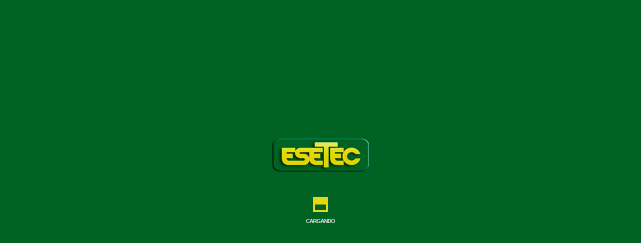

--- FILE ---
content_type: text/html; charset=utf-8
request_url: https://www.google.com/recaptcha/api2/anchor?ar=1&k=6Lf_NckaAAAAAGgc7J8V3AgumEJ-y_UVDB1zQkzX&co=aHR0cHM6Ly9lc2V0ZWNzbC5jb206NDQz&hl=en&v=PoyoqOPhxBO7pBk68S4YbpHZ&size=invisible&anchor-ms=20000&execute-ms=30000&cb=7emk3kvwibn3
body_size: 48600
content:
<!DOCTYPE HTML><html dir="ltr" lang="en"><head><meta http-equiv="Content-Type" content="text/html; charset=UTF-8">
<meta http-equiv="X-UA-Compatible" content="IE=edge">
<title>reCAPTCHA</title>
<style type="text/css">
/* cyrillic-ext */
@font-face {
  font-family: 'Roboto';
  font-style: normal;
  font-weight: 400;
  font-stretch: 100%;
  src: url(//fonts.gstatic.com/s/roboto/v48/KFO7CnqEu92Fr1ME7kSn66aGLdTylUAMa3GUBHMdazTgWw.woff2) format('woff2');
  unicode-range: U+0460-052F, U+1C80-1C8A, U+20B4, U+2DE0-2DFF, U+A640-A69F, U+FE2E-FE2F;
}
/* cyrillic */
@font-face {
  font-family: 'Roboto';
  font-style: normal;
  font-weight: 400;
  font-stretch: 100%;
  src: url(//fonts.gstatic.com/s/roboto/v48/KFO7CnqEu92Fr1ME7kSn66aGLdTylUAMa3iUBHMdazTgWw.woff2) format('woff2');
  unicode-range: U+0301, U+0400-045F, U+0490-0491, U+04B0-04B1, U+2116;
}
/* greek-ext */
@font-face {
  font-family: 'Roboto';
  font-style: normal;
  font-weight: 400;
  font-stretch: 100%;
  src: url(//fonts.gstatic.com/s/roboto/v48/KFO7CnqEu92Fr1ME7kSn66aGLdTylUAMa3CUBHMdazTgWw.woff2) format('woff2');
  unicode-range: U+1F00-1FFF;
}
/* greek */
@font-face {
  font-family: 'Roboto';
  font-style: normal;
  font-weight: 400;
  font-stretch: 100%;
  src: url(//fonts.gstatic.com/s/roboto/v48/KFO7CnqEu92Fr1ME7kSn66aGLdTylUAMa3-UBHMdazTgWw.woff2) format('woff2');
  unicode-range: U+0370-0377, U+037A-037F, U+0384-038A, U+038C, U+038E-03A1, U+03A3-03FF;
}
/* math */
@font-face {
  font-family: 'Roboto';
  font-style: normal;
  font-weight: 400;
  font-stretch: 100%;
  src: url(//fonts.gstatic.com/s/roboto/v48/KFO7CnqEu92Fr1ME7kSn66aGLdTylUAMawCUBHMdazTgWw.woff2) format('woff2');
  unicode-range: U+0302-0303, U+0305, U+0307-0308, U+0310, U+0312, U+0315, U+031A, U+0326-0327, U+032C, U+032F-0330, U+0332-0333, U+0338, U+033A, U+0346, U+034D, U+0391-03A1, U+03A3-03A9, U+03B1-03C9, U+03D1, U+03D5-03D6, U+03F0-03F1, U+03F4-03F5, U+2016-2017, U+2034-2038, U+203C, U+2040, U+2043, U+2047, U+2050, U+2057, U+205F, U+2070-2071, U+2074-208E, U+2090-209C, U+20D0-20DC, U+20E1, U+20E5-20EF, U+2100-2112, U+2114-2115, U+2117-2121, U+2123-214F, U+2190, U+2192, U+2194-21AE, U+21B0-21E5, U+21F1-21F2, U+21F4-2211, U+2213-2214, U+2216-22FF, U+2308-230B, U+2310, U+2319, U+231C-2321, U+2336-237A, U+237C, U+2395, U+239B-23B7, U+23D0, U+23DC-23E1, U+2474-2475, U+25AF, U+25B3, U+25B7, U+25BD, U+25C1, U+25CA, U+25CC, U+25FB, U+266D-266F, U+27C0-27FF, U+2900-2AFF, U+2B0E-2B11, U+2B30-2B4C, U+2BFE, U+3030, U+FF5B, U+FF5D, U+1D400-1D7FF, U+1EE00-1EEFF;
}
/* symbols */
@font-face {
  font-family: 'Roboto';
  font-style: normal;
  font-weight: 400;
  font-stretch: 100%;
  src: url(//fonts.gstatic.com/s/roboto/v48/KFO7CnqEu92Fr1ME7kSn66aGLdTylUAMaxKUBHMdazTgWw.woff2) format('woff2');
  unicode-range: U+0001-000C, U+000E-001F, U+007F-009F, U+20DD-20E0, U+20E2-20E4, U+2150-218F, U+2190, U+2192, U+2194-2199, U+21AF, U+21E6-21F0, U+21F3, U+2218-2219, U+2299, U+22C4-22C6, U+2300-243F, U+2440-244A, U+2460-24FF, U+25A0-27BF, U+2800-28FF, U+2921-2922, U+2981, U+29BF, U+29EB, U+2B00-2BFF, U+4DC0-4DFF, U+FFF9-FFFB, U+10140-1018E, U+10190-1019C, U+101A0, U+101D0-101FD, U+102E0-102FB, U+10E60-10E7E, U+1D2C0-1D2D3, U+1D2E0-1D37F, U+1F000-1F0FF, U+1F100-1F1AD, U+1F1E6-1F1FF, U+1F30D-1F30F, U+1F315, U+1F31C, U+1F31E, U+1F320-1F32C, U+1F336, U+1F378, U+1F37D, U+1F382, U+1F393-1F39F, U+1F3A7-1F3A8, U+1F3AC-1F3AF, U+1F3C2, U+1F3C4-1F3C6, U+1F3CA-1F3CE, U+1F3D4-1F3E0, U+1F3ED, U+1F3F1-1F3F3, U+1F3F5-1F3F7, U+1F408, U+1F415, U+1F41F, U+1F426, U+1F43F, U+1F441-1F442, U+1F444, U+1F446-1F449, U+1F44C-1F44E, U+1F453, U+1F46A, U+1F47D, U+1F4A3, U+1F4B0, U+1F4B3, U+1F4B9, U+1F4BB, U+1F4BF, U+1F4C8-1F4CB, U+1F4D6, U+1F4DA, U+1F4DF, U+1F4E3-1F4E6, U+1F4EA-1F4ED, U+1F4F7, U+1F4F9-1F4FB, U+1F4FD-1F4FE, U+1F503, U+1F507-1F50B, U+1F50D, U+1F512-1F513, U+1F53E-1F54A, U+1F54F-1F5FA, U+1F610, U+1F650-1F67F, U+1F687, U+1F68D, U+1F691, U+1F694, U+1F698, U+1F6AD, U+1F6B2, U+1F6B9-1F6BA, U+1F6BC, U+1F6C6-1F6CF, U+1F6D3-1F6D7, U+1F6E0-1F6EA, U+1F6F0-1F6F3, U+1F6F7-1F6FC, U+1F700-1F7FF, U+1F800-1F80B, U+1F810-1F847, U+1F850-1F859, U+1F860-1F887, U+1F890-1F8AD, U+1F8B0-1F8BB, U+1F8C0-1F8C1, U+1F900-1F90B, U+1F93B, U+1F946, U+1F984, U+1F996, U+1F9E9, U+1FA00-1FA6F, U+1FA70-1FA7C, U+1FA80-1FA89, U+1FA8F-1FAC6, U+1FACE-1FADC, U+1FADF-1FAE9, U+1FAF0-1FAF8, U+1FB00-1FBFF;
}
/* vietnamese */
@font-face {
  font-family: 'Roboto';
  font-style: normal;
  font-weight: 400;
  font-stretch: 100%;
  src: url(//fonts.gstatic.com/s/roboto/v48/KFO7CnqEu92Fr1ME7kSn66aGLdTylUAMa3OUBHMdazTgWw.woff2) format('woff2');
  unicode-range: U+0102-0103, U+0110-0111, U+0128-0129, U+0168-0169, U+01A0-01A1, U+01AF-01B0, U+0300-0301, U+0303-0304, U+0308-0309, U+0323, U+0329, U+1EA0-1EF9, U+20AB;
}
/* latin-ext */
@font-face {
  font-family: 'Roboto';
  font-style: normal;
  font-weight: 400;
  font-stretch: 100%;
  src: url(//fonts.gstatic.com/s/roboto/v48/KFO7CnqEu92Fr1ME7kSn66aGLdTylUAMa3KUBHMdazTgWw.woff2) format('woff2');
  unicode-range: U+0100-02BA, U+02BD-02C5, U+02C7-02CC, U+02CE-02D7, U+02DD-02FF, U+0304, U+0308, U+0329, U+1D00-1DBF, U+1E00-1E9F, U+1EF2-1EFF, U+2020, U+20A0-20AB, U+20AD-20C0, U+2113, U+2C60-2C7F, U+A720-A7FF;
}
/* latin */
@font-face {
  font-family: 'Roboto';
  font-style: normal;
  font-weight: 400;
  font-stretch: 100%;
  src: url(//fonts.gstatic.com/s/roboto/v48/KFO7CnqEu92Fr1ME7kSn66aGLdTylUAMa3yUBHMdazQ.woff2) format('woff2');
  unicode-range: U+0000-00FF, U+0131, U+0152-0153, U+02BB-02BC, U+02C6, U+02DA, U+02DC, U+0304, U+0308, U+0329, U+2000-206F, U+20AC, U+2122, U+2191, U+2193, U+2212, U+2215, U+FEFF, U+FFFD;
}
/* cyrillic-ext */
@font-face {
  font-family: 'Roboto';
  font-style: normal;
  font-weight: 500;
  font-stretch: 100%;
  src: url(//fonts.gstatic.com/s/roboto/v48/KFO7CnqEu92Fr1ME7kSn66aGLdTylUAMa3GUBHMdazTgWw.woff2) format('woff2');
  unicode-range: U+0460-052F, U+1C80-1C8A, U+20B4, U+2DE0-2DFF, U+A640-A69F, U+FE2E-FE2F;
}
/* cyrillic */
@font-face {
  font-family: 'Roboto';
  font-style: normal;
  font-weight: 500;
  font-stretch: 100%;
  src: url(//fonts.gstatic.com/s/roboto/v48/KFO7CnqEu92Fr1ME7kSn66aGLdTylUAMa3iUBHMdazTgWw.woff2) format('woff2');
  unicode-range: U+0301, U+0400-045F, U+0490-0491, U+04B0-04B1, U+2116;
}
/* greek-ext */
@font-face {
  font-family: 'Roboto';
  font-style: normal;
  font-weight: 500;
  font-stretch: 100%;
  src: url(//fonts.gstatic.com/s/roboto/v48/KFO7CnqEu92Fr1ME7kSn66aGLdTylUAMa3CUBHMdazTgWw.woff2) format('woff2');
  unicode-range: U+1F00-1FFF;
}
/* greek */
@font-face {
  font-family: 'Roboto';
  font-style: normal;
  font-weight: 500;
  font-stretch: 100%;
  src: url(//fonts.gstatic.com/s/roboto/v48/KFO7CnqEu92Fr1ME7kSn66aGLdTylUAMa3-UBHMdazTgWw.woff2) format('woff2');
  unicode-range: U+0370-0377, U+037A-037F, U+0384-038A, U+038C, U+038E-03A1, U+03A3-03FF;
}
/* math */
@font-face {
  font-family: 'Roboto';
  font-style: normal;
  font-weight: 500;
  font-stretch: 100%;
  src: url(//fonts.gstatic.com/s/roboto/v48/KFO7CnqEu92Fr1ME7kSn66aGLdTylUAMawCUBHMdazTgWw.woff2) format('woff2');
  unicode-range: U+0302-0303, U+0305, U+0307-0308, U+0310, U+0312, U+0315, U+031A, U+0326-0327, U+032C, U+032F-0330, U+0332-0333, U+0338, U+033A, U+0346, U+034D, U+0391-03A1, U+03A3-03A9, U+03B1-03C9, U+03D1, U+03D5-03D6, U+03F0-03F1, U+03F4-03F5, U+2016-2017, U+2034-2038, U+203C, U+2040, U+2043, U+2047, U+2050, U+2057, U+205F, U+2070-2071, U+2074-208E, U+2090-209C, U+20D0-20DC, U+20E1, U+20E5-20EF, U+2100-2112, U+2114-2115, U+2117-2121, U+2123-214F, U+2190, U+2192, U+2194-21AE, U+21B0-21E5, U+21F1-21F2, U+21F4-2211, U+2213-2214, U+2216-22FF, U+2308-230B, U+2310, U+2319, U+231C-2321, U+2336-237A, U+237C, U+2395, U+239B-23B7, U+23D0, U+23DC-23E1, U+2474-2475, U+25AF, U+25B3, U+25B7, U+25BD, U+25C1, U+25CA, U+25CC, U+25FB, U+266D-266F, U+27C0-27FF, U+2900-2AFF, U+2B0E-2B11, U+2B30-2B4C, U+2BFE, U+3030, U+FF5B, U+FF5D, U+1D400-1D7FF, U+1EE00-1EEFF;
}
/* symbols */
@font-face {
  font-family: 'Roboto';
  font-style: normal;
  font-weight: 500;
  font-stretch: 100%;
  src: url(//fonts.gstatic.com/s/roboto/v48/KFO7CnqEu92Fr1ME7kSn66aGLdTylUAMaxKUBHMdazTgWw.woff2) format('woff2');
  unicode-range: U+0001-000C, U+000E-001F, U+007F-009F, U+20DD-20E0, U+20E2-20E4, U+2150-218F, U+2190, U+2192, U+2194-2199, U+21AF, U+21E6-21F0, U+21F3, U+2218-2219, U+2299, U+22C4-22C6, U+2300-243F, U+2440-244A, U+2460-24FF, U+25A0-27BF, U+2800-28FF, U+2921-2922, U+2981, U+29BF, U+29EB, U+2B00-2BFF, U+4DC0-4DFF, U+FFF9-FFFB, U+10140-1018E, U+10190-1019C, U+101A0, U+101D0-101FD, U+102E0-102FB, U+10E60-10E7E, U+1D2C0-1D2D3, U+1D2E0-1D37F, U+1F000-1F0FF, U+1F100-1F1AD, U+1F1E6-1F1FF, U+1F30D-1F30F, U+1F315, U+1F31C, U+1F31E, U+1F320-1F32C, U+1F336, U+1F378, U+1F37D, U+1F382, U+1F393-1F39F, U+1F3A7-1F3A8, U+1F3AC-1F3AF, U+1F3C2, U+1F3C4-1F3C6, U+1F3CA-1F3CE, U+1F3D4-1F3E0, U+1F3ED, U+1F3F1-1F3F3, U+1F3F5-1F3F7, U+1F408, U+1F415, U+1F41F, U+1F426, U+1F43F, U+1F441-1F442, U+1F444, U+1F446-1F449, U+1F44C-1F44E, U+1F453, U+1F46A, U+1F47D, U+1F4A3, U+1F4B0, U+1F4B3, U+1F4B9, U+1F4BB, U+1F4BF, U+1F4C8-1F4CB, U+1F4D6, U+1F4DA, U+1F4DF, U+1F4E3-1F4E6, U+1F4EA-1F4ED, U+1F4F7, U+1F4F9-1F4FB, U+1F4FD-1F4FE, U+1F503, U+1F507-1F50B, U+1F50D, U+1F512-1F513, U+1F53E-1F54A, U+1F54F-1F5FA, U+1F610, U+1F650-1F67F, U+1F687, U+1F68D, U+1F691, U+1F694, U+1F698, U+1F6AD, U+1F6B2, U+1F6B9-1F6BA, U+1F6BC, U+1F6C6-1F6CF, U+1F6D3-1F6D7, U+1F6E0-1F6EA, U+1F6F0-1F6F3, U+1F6F7-1F6FC, U+1F700-1F7FF, U+1F800-1F80B, U+1F810-1F847, U+1F850-1F859, U+1F860-1F887, U+1F890-1F8AD, U+1F8B0-1F8BB, U+1F8C0-1F8C1, U+1F900-1F90B, U+1F93B, U+1F946, U+1F984, U+1F996, U+1F9E9, U+1FA00-1FA6F, U+1FA70-1FA7C, U+1FA80-1FA89, U+1FA8F-1FAC6, U+1FACE-1FADC, U+1FADF-1FAE9, U+1FAF0-1FAF8, U+1FB00-1FBFF;
}
/* vietnamese */
@font-face {
  font-family: 'Roboto';
  font-style: normal;
  font-weight: 500;
  font-stretch: 100%;
  src: url(//fonts.gstatic.com/s/roboto/v48/KFO7CnqEu92Fr1ME7kSn66aGLdTylUAMa3OUBHMdazTgWw.woff2) format('woff2');
  unicode-range: U+0102-0103, U+0110-0111, U+0128-0129, U+0168-0169, U+01A0-01A1, U+01AF-01B0, U+0300-0301, U+0303-0304, U+0308-0309, U+0323, U+0329, U+1EA0-1EF9, U+20AB;
}
/* latin-ext */
@font-face {
  font-family: 'Roboto';
  font-style: normal;
  font-weight: 500;
  font-stretch: 100%;
  src: url(//fonts.gstatic.com/s/roboto/v48/KFO7CnqEu92Fr1ME7kSn66aGLdTylUAMa3KUBHMdazTgWw.woff2) format('woff2');
  unicode-range: U+0100-02BA, U+02BD-02C5, U+02C7-02CC, U+02CE-02D7, U+02DD-02FF, U+0304, U+0308, U+0329, U+1D00-1DBF, U+1E00-1E9F, U+1EF2-1EFF, U+2020, U+20A0-20AB, U+20AD-20C0, U+2113, U+2C60-2C7F, U+A720-A7FF;
}
/* latin */
@font-face {
  font-family: 'Roboto';
  font-style: normal;
  font-weight: 500;
  font-stretch: 100%;
  src: url(//fonts.gstatic.com/s/roboto/v48/KFO7CnqEu92Fr1ME7kSn66aGLdTylUAMa3yUBHMdazQ.woff2) format('woff2');
  unicode-range: U+0000-00FF, U+0131, U+0152-0153, U+02BB-02BC, U+02C6, U+02DA, U+02DC, U+0304, U+0308, U+0329, U+2000-206F, U+20AC, U+2122, U+2191, U+2193, U+2212, U+2215, U+FEFF, U+FFFD;
}
/* cyrillic-ext */
@font-face {
  font-family: 'Roboto';
  font-style: normal;
  font-weight: 900;
  font-stretch: 100%;
  src: url(//fonts.gstatic.com/s/roboto/v48/KFO7CnqEu92Fr1ME7kSn66aGLdTylUAMa3GUBHMdazTgWw.woff2) format('woff2');
  unicode-range: U+0460-052F, U+1C80-1C8A, U+20B4, U+2DE0-2DFF, U+A640-A69F, U+FE2E-FE2F;
}
/* cyrillic */
@font-face {
  font-family: 'Roboto';
  font-style: normal;
  font-weight: 900;
  font-stretch: 100%;
  src: url(//fonts.gstatic.com/s/roboto/v48/KFO7CnqEu92Fr1ME7kSn66aGLdTylUAMa3iUBHMdazTgWw.woff2) format('woff2');
  unicode-range: U+0301, U+0400-045F, U+0490-0491, U+04B0-04B1, U+2116;
}
/* greek-ext */
@font-face {
  font-family: 'Roboto';
  font-style: normal;
  font-weight: 900;
  font-stretch: 100%;
  src: url(//fonts.gstatic.com/s/roboto/v48/KFO7CnqEu92Fr1ME7kSn66aGLdTylUAMa3CUBHMdazTgWw.woff2) format('woff2');
  unicode-range: U+1F00-1FFF;
}
/* greek */
@font-face {
  font-family: 'Roboto';
  font-style: normal;
  font-weight: 900;
  font-stretch: 100%;
  src: url(//fonts.gstatic.com/s/roboto/v48/KFO7CnqEu92Fr1ME7kSn66aGLdTylUAMa3-UBHMdazTgWw.woff2) format('woff2');
  unicode-range: U+0370-0377, U+037A-037F, U+0384-038A, U+038C, U+038E-03A1, U+03A3-03FF;
}
/* math */
@font-face {
  font-family: 'Roboto';
  font-style: normal;
  font-weight: 900;
  font-stretch: 100%;
  src: url(//fonts.gstatic.com/s/roboto/v48/KFO7CnqEu92Fr1ME7kSn66aGLdTylUAMawCUBHMdazTgWw.woff2) format('woff2');
  unicode-range: U+0302-0303, U+0305, U+0307-0308, U+0310, U+0312, U+0315, U+031A, U+0326-0327, U+032C, U+032F-0330, U+0332-0333, U+0338, U+033A, U+0346, U+034D, U+0391-03A1, U+03A3-03A9, U+03B1-03C9, U+03D1, U+03D5-03D6, U+03F0-03F1, U+03F4-03F5, U+2016-2017, U+2034-2038, U+203C, U+2040, U+2043, U+2047, U+2050, U+2057, U+205F, U+2070-2071, U+2074-208E, U+2090-209C, U+20D0-20DC, U+20E1, U+20E5-20EF, U+2100-2112, U+2114-2115, U+2117-2121, U+2123-214F, U+2190, U+2192, U+2194-21AE, U+21B0-21E5, U+21F1-21F2, U+21F4-2211, U+2213-2214, U+2216-22FF, U+2308-230B, U+2310, U+2319, U+231C-2321, U+2336-237A, U+237C, U+2395, U+239B-23B7, U+23D0, U+23DC-23E1, U+2474-2475, U+25AF, U+25B3, U+25B7, U+25BD, U+25C1, U+25CA, U+25CC, U+25FB, U+266D-266F, U+27C0-27FF, U+2900-2AFF, U+2B0E-2B11, U+2B30-2B4C, U+2BFE, U+3030, U+FF5B, U+FF5D, U+1D400-1D7FF, U+1EE00-1EEFF;
}
/* symbols */
@font-face {
  font-family: 'Roboto';
  font-style: normal;
  font-weight: 900;
  font-stretch: 100%;
  src: url(//fonts.gstatic.com/s/roboto/v48/KFO7CnqEu92Fr1ME7kSn66aGLdTylUAMaxKUBHMdazTgWw.woff2) format('woff2');
  unicode-range: U+0001-000C, U+000E-001F, U+007F-009F, U+20DD-20E0, U+20E2-20E4, U+2150-218F, U+2190, U+2192, U+2194-2199, U+21AF, U+21E6-21F0, U+21F3, U+2218-2219, U+2299, U+22C4-22C6, U+2300-243F, U+2440-244A, U+2460-24FF, U+25A0-27BF, U+2800-28FF, U+2921-2922, U+2981, U+29BF, U+29EB, U+2B00-2BFF, U+4DC0-4DFF, U+FFF9-FFFB, U+10140-1018E, U+10190-1019C, U+101A0, U+101D0-101FD, U+102E0-102FB, U+10E60-10E7E, U+1D2C0-1D2D3, U+1D2E0-1D37F, U+1F000-1F0FF, U+1F100-1F1AD, U+1F1E6-1F1FF, U+1F30D-1F30F, U+1F315, U+1F31C, U+1F31E, U+1F320-1F32C, U+1F336, U+1F378, U+1F37D, U+1F382, U+1F393-1F39F, U+1F3A7-1F3A8, U+1F3AC-1F3AF, U+1F3C2, U+1F3C4-1F3C6, U+1F3CA-1F3CE, U+1F3D4-1F3E0, U+1F3ED, U+1F3F1-1F3F3, U+1F3F5-1F3F7, U+1F408, U+1F415, U+1F41F, U+1F426, U+1F43F, U+1F441-1F442, U+1F444, U+1F446-1F449, U+1F44C-1F44E, U+1F453, U+1F46A, U+1F47D, U+1F4A3, U+1F4B0, U+1F4B3, U+1F4B9, U+1F4BB, U+1F4BF, U+1F4C8-1F4CB, U+1F4D6, U+1F4DA, U+1F4DF, U+1F4E3-1F4E6, U+1F4EA-1F4ED, U+1F4F7, U+1F4F9-1F4FB, U+1F4FD-1F4FE, U+1F503, U+1F507-1F50B, U+1F50D, U+1F512-1F513, U+1F53E-1F54A, U+1F54F-1F5FA, U+1F610, U+1F650-1F67F, U+1F687, U+1F68D, U+1F691, U+1F694, U+1F698, U+1F6AD, U+1F6B2, U+1F6B9-1F6BA, U+1F6BC, U+1F6C6-1F6CF, U+1F6D3-1F6D7, U+1F6E0-1F6EA, U+1F6F0-1F6F3, U+1F6F7-1F6FC, U+1F700-1F7FF, U+1F800-1F80B, U+1F810-1F847, U+1F850-1F859, U+1F860-1F887, U+1F890-1F8AD, U+1F8B0-1F8BB, U+1F8C0-1F8C1, U+1F900-1F90B, U+1F93B, U+1F946, U+1F984, U+1F996, U+1F9E9, U+1FA00-1FA6F, U+1FA70-1FA7C, U+1FA80-1FA89, U+1FA8F-1FAC6, U+1FACE-1FADC, U+1FADF-1FAE9, U+1FAF0-1FAF8, U+1FB00-1FBFF;
}
/* vietnamese */
@font-face {
  font-family: 'Roboto';
  font-style: normal;
  font-weight: 900;
  font-stretch: 100%;
  src: url(//fonts.gstatic.com/s/roboto/v48/KFO7CnqEu92Fr1ME7kSn66aGLdTylUAMa3OUBHMdazTgWw.woff2) format('woff2');
  unicode-range: U+0102-0103, U+0110-0111, U+0128-0129, U+0168-0169, U+01A0-01A1, U+01AF-01B0, U+0300-0301, U+0303-0304, U+0308-0309, U+0323, U+0329, U+1EA0-1EF9, U+20AB;
}
/* latin-ext */
@font-face {
  font-family: 'Roboto';
  font-style: normal;
  font-weight: 900;
  font-stretch: 100%;
  src: url(//fonts.gstatic.com/s/roboto/v48/KFO7CnqEu92Fr1ME7kSn66aGLdTylUAMa3KUBHMdazTgWw.woff2) format('woff2');
  unicode-range: U+0100-02BA, U+02BD-02C5, U+02C7-02CC, U+02CE-02D7, U+02DD-02FF, U+0304, U+0308, U+0329, U+1D00-1DBF, U+1E00-1E9F, U+1EF2-1EFF, U+2020, U+20A0-20AB, U+20AD-20C0, U+2113, U+2C60-2C7F, U+A720-A7FF;
}
/* latin */
@font-face {
  font-family: 'Roboto';
  font-style: normal;
  font-weight: 900;
  font-stretch: 100%;
  src: url(//fonts.gstatic.com/s/roboto/v48/KFO7CnqEu92Fr1ME7kSn66aGLdTylUAMa3yUBHMdazQ.woff2) format('woff2');
  unicode-range: U+0000-00FF, U+0131, U+0152-0153, U+02BB-02BC, U+02C6, U+02DA, U+02DC, U+0304, U+0308, U+0329, U+2000-206F, U+20AC, U+2122, U+2191, U+2193, U+2212, U+2215, U+FEFF, U+FFFD;
}

</style>
<link rel="stylesheet" type="text/css" href="https://www.gstatic.com/recaptcha/releases/PoyoqOPhxBO7pBk68S4YbpHZ/styles__ltr.css">
<script nonce="FSdlcqEThcv2hM7CzsWFFQ" type="text/javascript">window['__recaptcha_api'] = 'https://www.google.com/recaptcha/api2/';</script>
<script type="text/javascript" src="https://www.gstatic.com/recaptcha/releases/PoyoqOPhxBO7pBk68S4YbpHZ/recaptcha__en.js" nonce="FSdlcqEThcv2hM7CzsWFFQ">
      
    </script></head>
<body><div id="rc-anchor-alert" class="rc-anchor-alert"></div>
<input type="hidden" id="recaptcha-token" value="[base64]">
<script type="text/javascript" nonce="FSdlcqEThcv2hM7CzsWFFQ">
      recaptcha.anchor.Main.init("[\x22ainput\x22,[\x22bgdata\x22,\x22\x22,\[base64]/[base64]/[base64]/[base64]/[base64]/[base64]/KGcoTywyNTMsTy5PKSxVRyhPLEMpKTpnKE8sMjUzLEMpLE8pKSxsKSksTykpfSxieT1mdW5jdGlvbihDLE8sdSxsKXtmb3IobD0odT1SKEMpLDApO08+MDtPLS0pbD1sPDw4fFooQyk7ZyhDLHUsbCl9LFVHPWZ1bmN0aW9uKEMsTyl7Qy5pLmxlbmd0aD4xMDQ/[base64]/[base64]/[base64]/[base64]/[base64]/[base64]/[base64]\\u003d\x22,\[base64]\x22,\x22V8Ouwp3CrFZ1a8K1wqTCuMOnT8OufcOBfXXDg8K8wqQPw75HwqxaQ8O0w59Ew4nCvcKSHsKnL0rCj8KawozDi8K4bcOZCcOrw6QLwpIhXFg5wqnDi8OBwpDCqw3DmMOvw7FCw5nDvkjCggZ/LMObwrXDmDR7M2PCvEwpFsKMIMK6CcKqF0rDtCtAwrHCrcO3BFbCr04NYMOhL8Kjwr8TfkfDoANBwpXCnTpXwrXDkBw7Q8KhRMOGNGPCucOUwpzDtyzDomM3C8OBw43DgcO9KSbClMKeGsOfw7AudFzDg3scw57DsX0Cw5x3wqV6wovCqcK3wpfCoxAwwqvDnzsHJcK/[base64]/[base64]/Cn8KnBMOkPsK7w4J5Q3bCng3ClmVnwqx6CcKiw47DvsKQAcKnSkTDo8OOScODHsKBFWvCocOvw6jChBbDqQVCwqIoasK9woAAw6HCoMODCRDCvsOwwoEBEgxEw6EZdg1Aw7tPdcOXwrPDscOsa3MfCg7Dv8KAw5nDhFXCo8OeWsKJEn/DvMKoCVDCuCpmJSVMf8KTwr/DnsKvwq7DsgwcMcKnFVDCiWE0wrFzwrXCmsKAFAV4AMKLbsOETQnDqQDDo8OoK3Vye1EKwprDikzDg3jCshjDmMOtIMKtBsK8worCr8OOAj9mwq/[base64]/w4LDtcKzesKCHk5oQsOQCsKzwpMrwotNJAHDhHp3FcKOTWDCmjjDgcOSw7IMesKFecOxw5RjwrpUw4TDmjxiw5ACwoFUcMO4MB8WwojCp8KlGiDDvcOjw7hdwp5rwq8yW2bDkVzDjVHDjiQjcCVQZsKFBsKqw7ICARPDuMKgw67CvcKJFm7DjQHClsOYJMOnCl/[base64]/Du8KVw5QHw4LDu1DDsi0Zwp/DijUYwpDCnsKjdMKXwpXClcK+NC4ywrvCm1F7GMOtwo4AZMO+w4xadW5pAsOtccK0DkDDqR0zwqlPw5rCvcK1wqsAUcKhw7/DkMOdwrDCiC3DpGFOw4jCp8KwwqHCnMODQcK3wpwtBXRVe8OTw63Cujo+NAnDu8O5RWlewqXDrRViwqFDUcKkKsKIe8KBSBYKFcK/w6bCuFdnw7wVNsKXwrwUVn3CkcO2wp3ClsODZcOlUVLDgAtEwr0+wpFpEjjCusKADcOuw5ouT8OIY2HCusOUwpjCojAiw5pTUMK/[base64]/DpwLDtDo7w5gKIlfDvmp6w4XDkBzCukDCvsOpwpLCt8K5KsKiwo5gwrQRU1RbTFdEw6d6w4/Dv3HDtcOMwrnClcKAwozDu8K7e3tNPQQ2EwJnCWvDssKfwqckw6dtEsKSScOrwoTCk8OQFsOZwrHCp0oiMMOuNEXCuXUzw77DiCbCu0siZMOOw7c0w4fCvn1rHQ/[base64]/CmkvDtcKRUHLCoghzNcO0w4VWw70pBsOxMUpYSMOzTsK/w6NUw6QHNhJubsO6w6DCqMOoIcKECxzCq8K7BsKWwrzCtcOQw5RPwoXDtcOnwqVVFw0/[base64]/[base64]/Dk8OaQcOVIEHClMK8FQHDuUwAfBPDvhjDnF8cZsODLMKowoDDt8KWesK4wooww7AMYj4Sw48dw67CvsOVd8KEw4sawoU8OMKRwpHDmMOxw7MqM8KCw4JSwo3Cu17CisOOw43CvcKDw6pLKMKgeMKRwqbDnjDCqsKbw7Y2EjEufBXClcKNZx0LdcOXBm/Cu8OOw6bCqRYKw5TDiX3ClVjCqkdsLMKowofCtHAzwqXCtihkwrLCh2DCssKoBXoDwqjCjMKkw7DCg3jCn8OjKMOQQiYjDDsabcOCwqbDgm17Xz/DlsOJwoPDisKCXsKew6ZgM2LCrsOEaT4qwoTCvcO9w45Mw7Yew7DCsMOXVFMzW8OMFMOLw67CocOLdcKqw4pkGcK1woPDnAJ6cMKPQ8KzBcK+CsOwNgzDhcOMYX1MNQBFwqlrRy9/KcONwpVBeVViw4Ezw43CnS7DkEhIwr1sSCTCicOjw7IBLsODw4kfwqDDhg7DoAgufkHCpsKaSMOZPWHCq0bDrAZ1w4LCgU9RbcKwwpJkdBDDqMOwwonDvcKRw6vCjMOeCMOfDsKQZ8OlLsOuwpJDcsKKVTMawp/[base64]/CvMOMwpzDj0rDvz7DmsOuU8OCTXVuwpUeMTVoL8K7w6RPP8Omw5TCr8OMMUA9dcK0wrfDrBNAw5jDgwfClzJ6w6tpDj0/w4DDtlteW37ClRx0w7LDrwjCrGErw5RTDcOJw6vDjjPDp8Kew4IkwpjCim4UwoZBR8KkZcKnRsOeUHTDjwt+OFA6PMOkKQAPw5/[base64]/Dn8O7c8O9CsOyw5/CqjQew67DrMO+CMOOITDDpTBQwpjDhcOkwqHCjsO4wrxkV8Ocwp9GPsKzSnwAwrjCsi0QbQUQHmHCm0zCpyg3TiHCicOSw4FESMKuHiZBw6JQfMOFwr5YwoXCiDdEZMO5woFKb8K7wqE1bUhRw70+wpM3wp3Dk8KAw6/Dm2J/[base64]/DvHNIwptpwqTCrXw6EsKbNcKofS/[base64]/DoHE3woXChsOewo/CsMK4w6PCrsKEw74Fw4fDjMOGEMKqwoTClTFSwpA2XUzCqsOIw73DucKEX8OeQlHDusOfThrDtk/DgcKcw70QEMKQw5jCg2LCl8KYSxxdCMKPQMO2wrDDhcK+wrsNwq/[base64]/CiMO5w6kjCF87wp7CrGtEwqTDrMOQTyAcVhxew61BwqnCkcOjw4bCig/DlsKYCcO6wp3Cni7DnVbDgllBSMOXXCLDoMKaZcKYwoB3wrvDmDLCs8K5w4c5w7FswrnCh1t7UcOiB3M+wpdxw5cEwr7CgA42ZcKGw6JWwrXDuMO4w5rCsjIkDnPDhMKtwpwsw4PCoANIcMO2IMK5w7tawq0eJSXCvcO+wo3DojBgw6nCnEUHw6jDjE8/[base64]/DmQzDgcK8w4HDlMOhwrPDg3haDDkEwo9/VDrDkcKAw6Ztw4hgw7hGwrPDsMOhD3w6w6AuwqvCs1zDoMKAbcOtK8KiwpPDmsK6d1IVw5wUWF4mGMKUw4fCnlXDkcKqw7d9X8KjKEAyw6jDtAPDlC3ChDnDkcOZwpwyXcK/[base64]/CklBbw67Csx9gwrTDvGJ+KWNQb8Kbw7M9TcKPOsOtccOwO8OScjQnwpRsJgPDo8Ocw7PDlmzCl0FOw4VeMsKmHcKUwrHDsExEXMOKw63Cszhkw7/CosOAwoNFw4bCpcKeODfCu8OtaSI7wrDCtcKxw5Yzwrctw47DhC5AwofDuXMmwr/CjsOlF8OCwpsjHMKWwo9yw4YBw5jDlsKnw6lvH8Olw6TCmMKuw5xxwqTCm8OPwp/DtVXCsmAFMzHCmEBEbW1sesOoIsOEw5hBw4BPw6LDt0gMw69Fw43CmTbCu8OPw6XCrMOFUcOLw7puw7c/FxQ6B8K7w5tDw5HDicKJw63Ck3bDlcKkIGE/ZMKjBCQZcgAwdiXDkDJKw5vCsmYWG8K/EsOKwp3CslLCplwzwokuEMOKGHF7w7RDQEHDusKtwpNywrpZJlzCri4gScKlw7U+KsOHPG3CiMKGworCtyzDhcOxw4RawqZXA8OXUcKKwpfDhcOoIEHChMOWwpXDlMOHJizDtl/DtQYCw6N7wqvDm8OcZX3DvAvCm8OTdRPCvsObwqZjDsOYwosSw78fRTEHXsONGFrDpsKiw6RYw6HDu8KQwo0IKj7DsXvCjgd2w5QZwqAnNAouw7d7UQvDsgohw4/DhMKochhgwo9iwpQJwpTDqAXCtzjCk8ONw47DmMK8ICJFbMKqwpvDrgDDgAUBCcOcB8Ovw70GKMOfwoXCjcKGwpDDqsKrPipddzHDoHXClMOUwo/[base64]/DjsOKwrlzw5llwr/Dmh7DgsKtwqxgw6vClQ3DlMOnCDRGPVjDhMOqWRIfw67DpB/Cn8OCw451MkYQwoM4JcKCYcO9w7YuwqlkBMK7w7/[base64]/wrchIMKGw7nChcOuw787woRXwpYfSBLDtUDCgisQw6nDqcOPdsOEAH0+wpwKwqLCrcKQwoTDgMKow4rCscKbwq1Vw4w0LjsJwo1xb8OFw77DkyhFPg8qW8OvwrHDi8O/O1vDum3DhBBGOMOXw6/DtMKsw4DCvmcUwpbCtcOcWcOSwoEgYSHCtMOjcgcnw6/DjjPDuyB1wrlhC2RhVXvDsjnCmMOmKCjDisKbwrEFeMObw7/DhcKjw4TCmMOiw6jCuzfCoALDssOcUQLCmMOVf0TDj8OYwpDCqH/DqcKsBC/CmsKje8KWwqjCtRLDlCRJw7EPD2jCm8OjPcKodMOXccObXsK5wq8+QX7Cjy7DmsKhOcKcw7HDsy7Cs3MGw4/Cj8OVwpTCi8KvPm7Cp8Oow6A0LkvCjcO0CFZkRlPDu8KNCD9Ac8KJCsK3QcKjw47CgsOlZ8KyfcO9wrwKalfCt8OZwrbCiMOQw7czwofDqxFkPcOxEx/CqsOPcQV7wpFDwrt1H8KVwqMkw5kNw4nDnWDDsMKOAsOxwpETw6NBw7nDvXkLw4DCtQDCkMKew70uXTZRw73DnGd4w75UTMO8wqDDq09YwoTDjMKKTsO1HzTCsQLCkVVNwod8wqYzKsOLfm8qw7/Cn8OPw4LDncO6wqvDisOZMMKiecKbw6bCu8KDworDosKfKMO4wpwbwp1NS8OWw7fCpsKsw4fDtcKKw67CswdIwq7CnFF2Ig/CghTCpAQrwqTCusO2WMOhwqjDicKSw7cQUVDCixLCscKrw7PCmjMTwpw8XsO0w4nCisKkw5jCrMK0IsOGH8Kbw5/[base64]/CrC7DvsKyRmYawqU9wogGwqNMAlkIwp1ww4XClEJZH8O/dcKkwpljUUk3HWbCpxMBwrzDhn/DjMKhVkbDpsKLIMK4wo/DlMOhBcOxFMODAXnCp8OtKCoaw7c6UMKqO8OxwojDvgYJKFrDmkwuwotjw443WgBoEcKCRcOZwp8ewrMGw692S8KNwo5Pw5VHUMK1JMOAw4kHw4jCq8OoMyFgIBvClMO6wp/DjsOww6jDmMKcwpp6dXjCucK5ZsO3w4vDqXJlZsO+w5FOBD/[base64]/w7TCvALChEcQwowIw7sUwrPDucK0woZ4w6nCv8KfwqrDojfDiWHDuxYSwoJIBkfCvcOjw7PCqsKgw6bChMOGfcK8d8Ozw4XCphvCj8KqwoRowo7Cnn5Jw6PDt8OhOCA+w7/CgSjDgynCocORwpnCuUhMwqkIwpDCocOXfMKsTMOVe2dWJToAacKUwo4+w40FYhEnT8OMNEIAJUHDrDh4Z8OZKwk7AcKoMynCjHHCnyACw4lmw4zCoMObw61Lwp3DrSIIChd/[base64]/[base64]/RcKgLcKEelLCrsOYXyRUwrDCo8OVwo7CjHLCn0vCmsO3wonClMK/w4k9wrnDgMOXw7LCkiR3csK6wqnDq8Olw74KYMOfw6DCm8OEwqw4DcOtQhLCgnkHwojCqcO0GUPDngNWw5RxYxR/d3rDlMOBTDVTw5Jowps+bT5LV3sfw67DlcKow6dZwrMhCksPbMKiIB5hM8KrwoXCjMKnQcO+UsO6w4nCocKpDcOtJ8KKwpc4wo84wrHCpsKow5U/wok4w4XDmsKCJcK8RsKbew/DicKdw7cgBETCjsOREHXDghnDpXHCvHAkWQrCg1fDqFJVJWh2f8OCd8KZw5N+IDrDukEbK8KKcDx5wpgXw7PDv8K1LMK/woLCncK6w792wrkAZsOBE3vCrsOxX8OXwofDiR/CscOTwoUQPMOtLAjChMODIEZGN8OKw4rCqwHDpcO4FlxmwrvDl3DCk8Owwo/Dv8OTXTLDkMKFwpLCiVnCnwUlw4rDsMO0wqQdw7U6wonCocKFwpbDrkXDhsKxwrzDliMkwoc6w5onw53CqcKKH8OOwogyIcORU8KsDBDCmcONwo8Nw73CqRHCrRwHciTCuCANwrrDrh0oainCvA/CuMOKY8KSwp8JZD3DmMKxL1AMw4bCmsOZw7LCkMKBeMOewr9DPUTCrMOLNH48wqjCn0HClsOiw73DomHClErCncKwUhxLaMKOw6w8VULCvMKKwpgZNkbCrsKsRMKGLBASK8OsQngTScKrNMKbZHU6T8ONw5HDrsKRScKEdzZfwqfDtREjw6HCpA/DtcKlw5gQL1PCs8KsRMKyOcOLZMKzMytSwow5w4vCsjzCn8OpOE3Ch8KLwqbDo8KpC8KADkU/C8K9w5nDiwB5bVIMwpvDhMOcO8OWHAZnC8Ocwr7DnsKGw7diw5bDtcK/OCPDuGRIeyENacOLw7RRw5nDp1bDhMKkD8OTUMOQSEpZwrxcawBCXll7wpwswrjDssK9JsOAwq7DoEPClMO+FMOLw4l/w6Ifw4IKdEx8RBTDvxN0f8O3woJKNBrDssOBRFJIw593YMOYMsOVNHAOwrxiJ8OQw6XDhcKFXR3DkMOHTlpgw4cIYX5GcsO4w7HCmnQnGsOqw5rCisKIwrvDugPCqMOfw7/DicKOX8OKwqLCrcOeHsK/[base64]/[base64]/DlnF4PsKcenrCncK2wp0RPSfDhhbDsjhCwqHCoMK2d8KWwp1cw6zCr8O1PC9xRMOFw5bCvMO6d8KOdGXDjxACMsKiw6PDiWFkw7AVw6Qlf3vDpcOgdivCuEBQf8O/w6ggThfCrHHDisOkw5LDmDbDqcKfwp5IwqfDowduBXpOEHxVw7A9w4LCvxjCqSTDtmtmw64/EWwWIhbDm8OkPcO5w64SUlxUehPDmsKgWXJba2cXT8OVfsKzK3VaWinCmMOaF8KNFk9nQDlSeAYHwrHDiR9gC8KtwozCvzTDhCpBw4Uhwo8zHQ0gw5DCgFHCuUrChcK4w5BBw40mJsOXw613wo7CvsKwZAnDmMO/acKWEcK6wqrDi8OOw5LCnRfDvDMjIzLCowcrLknCuMOSw5Qfw5HDt8KEwpbDpyJlwqs2GH/[base64]/CucOgw6Urw7HClsO/[base64]/TRfDq8OfDcKLXMO0GwLChsOtwpLDr0FzIcO/CMKGw4DDn2DDncOZwpXDk8KqHcKGwpfCvsOKw7fCryZXT8O2ecOAXFsjbMOSHz/CjCPCkMObTcKXQsK4woHCgMK5BzHClcK4wrjCij9ewq3CrE82VsOzQCVJwo3DmyPDhMKBwr/Cj8Ofw64rCMOEwqLCo8KpJcOXwqAgwo3Dt8KVwoXDgMKIEQYiwpNvd1bDkV/[base64]/CrFIsCnnDt8KiwodAwoXClAXCqsKrwr1Zw5Z5IiDCgnt2wpXCjMOdCsKLw7Jlw5lKccO5ZS01w4vChjPDrsOYw4d2dGkDQ2/[base64]/wqccwqLCpBpQAMOIw7J0bMOEwoPDgcO0MMOHZzrClsKiETjCkMOBGsO0w4rCkRvCtsKQwoPDrVjCtVPDuHfCtGoywp4SwoUYacORw6U7RC0iwpPDgCLCsMKWQ8KuQ27DucKswqrDpXckw7oZa8OWwq4VwodrBsKSdsOAwpZ5AGUlOMO/w5MYasKUw6rDucOEAMKeRsOsw5nCnjMxMwAZw6dcUkPDnwfDvW50wo3DsVpSd8O8w53DjcOVwr93w4XCq2RyMsOee8KzwqN2w7LDkMKZwoLCs8K4w4fDqsKLMXPDiwclPMK/[base64]/[base64]/DvS/Do8O2Bn/[base64]/[base64]/Dn0bDnMKKGm3CucOOw6TDi8Kyw51LKWMBw7Jtf8KEwp9Jw7IoJcKyKT7DmcKTw7vDrMOqw5LDuCV+w4IiBMKgw5HCvC/[base64]/L8ObwrjDpcOnRMKSIHp7w6tQIcKEwprClcKow7PCpMKFBwYiwrXCnxpvBcKKwpDCrjgpMAHCl8KOwrg4w6bDqXhkLMKZwr3DvjvDhAlgwo/DnsOtw7DDpsOzw7hkfsKkcxopCsOOblNWESB8w43Dsj5dwrUNwqcXw5LDmShuwoDCmBwdwrZTwodVdiPDrcKvwplIw5V/JVtuw5FgwrHCrMKBJQ5QEnzDrH/Ch8KSwprDlwwkw78ww4PDhjbDmMKSw7LCmVtrw49Nw6QBccKSw7HDsRvDlSc6fSNFwr7CuGTDrSXChi0two/[base64]/CsWs3wp3DlMKXJsKBe8KFw6ECw4nCn8OpwoZVw7fDtsKLwqfCrAbDnRJPSMOKw54IYiDDk8KXw5HCjMK3wrTCn1/DssOUw5jCl1TDvcKcw5LDpMK7w5d8TVhKKsODwqU8wp5iasOGHilyd8KCHmTDs8OqIcKDw6rCjCfCgDFjWnlbwpnDixEfcHzCkcKMag/DkcOFw7FUNWDCpDvDmMO3w5ccw4fCscOUYlvDpMOfw6NQbcKnwp7Dk8KTaSskUG7DvnMVwpJPEsKjJsO1w78XwooFwr3CvcOLDMKTw45rwo3Cm8OMwpg6wprCjmzDusOsJlxxwo/[base64]/DhcKoJ8K6wrHDhcKuw6IRwpJeIlAlwq0+JUvCr3rDgcOxOHjCl27Dhx1AA8ORwoHDpUcZwq/Dj8K4Cwksw4nDlMONJMKpDyvCiBrCrFRRwpB5XW7CmMOBw7U7RHzDkwLDlsOePW3Dh8KeMkV2JcKObS5mwqnCh8OSHlxVw4F1b3kfw6sBWD/[base64]/DthnCmcOTUsKcwopNw7vDj8OoDD3Cg1vCklXDjlTCkMOOfMOHR8KjU2zDu8K/w6nCt8OSdMO1w6vDqsOUC8KTAMOhOcOnw61mZcOvN8Olw6jCgMK7wroGwqpLw7w/w50Gw5DDkcKGw4nCq8KXTjsNPQNQTHp6wp9Yw5XDtcOxwqvCl0LCo8O7fzYkwotYIlM8wp9eUBfDvz3CtnwTwpN5w74JwqdzwoE/wp3DkS9eUcO9w4bDnQpNwo/CvU3DvcKTX8K6w7XDqsKxwqXDksKBw43DkA/CsnR8w7DClW9RC8Kjw6MKwozChS7CncKoV8KswrLDjcOkDMKQwooqNQ/DhsKMOw4CJF9fOXJcCkvDjMOHU18Xw4Niw64DBBY4wrjDnsKXFGhINsKlP2h7awcNdcONQsO2NcOVAsKRwrNYw4xPwppOwoA9w7MRexYDRltgwpk7cDLDgMKTw7VOwq7CiVTDuxPDscOIwrbCghvCtMOOXMKHwrQLw6fCmDkcMg8ZEcK/[base64]/ChzTCkmPDjHIzZ8KfwrPCsDpOLD9YciBwfkpUw5Y5IDHDn07Dm8K5w7HDi2oYMG/DhQF/fXHCo8K4w6M7aMOSZ3ZMw6F5Sk8iwpjDssOLwrrDuhgLwoJXXzwAwp1zw4/CnTpPwoROI8KOwoLCp8KRw5k4w6hqGMOmwrHDtcKHHsO9wozDn3jDmErCq8OEworDoTkVNClswrDCjQDDv8ORUCfCgHoQw6HDvzrDujQ3w4tOw4PCgsO+wphMwqHCjgnDsMOZwqMgGyNgwrUyAsKVw7HCoU/DmVHCjRbCtsOxw5pWwojDgcKbwrbCvSNIVcOPwo3DqcKawpMBJnDDrcOtwo86XsK5w4fDnMOtw7/Dq8Knw7HDjRrDuMKKwot+w6Fgw50/DsOWSsK4wrZPNMK1w5fCg8O0w68GTRwsIAHDu3vCjEXDlU/[base64]/DssKBw5fCsQMhLMOEEWcHwrMfwqnDngPCrsKow5A1w5zDucKyU8OXLMKPdMKXScOowqoqd8OQJ296UMKAw6zCrMOfwp7CpMKdw5rChcOfRWtNCnTCpsOPP29Pdjw6fjZAwojCv8KIHQHChMOAKGLCp1lLwqMvw7bCqMKww6JZH8K/wqIPRkTDicOWw5QCGhrDhElew5rCjsOvw4vCijTChnfDucKxwq82w5J9fCg7w4vClCnCpsOqwpUXw7PDpMOGQsOHwqVHwrFOwr3DgWrDmsOMBiDDjcOLw67DssOMUcKLwr1pwrAGYEQhbhdSNVjDpkVVwowmw7HDrsKmw47DrsOkD8OlwrEXc8O6X8K4wp/CjVcRNTTDuXTCmmzCicKjwpPDpsOJwpNxw6oRZD3DjCXDpWXCpB7CrMOHwoR3T8Kuw4l/OsKqPsOGGsKBw53Cl8KWw7p8wqRhw5nDgxIRw4QmwpDDkCYgecOyf8OMw7zDkMOmWjcRwpLDqxNleApjHS3DssK7T8O5bS8tXMK3e8KDwojDqcOlw5PDnsKUZ2/CjsOvUcO2wrvDkcOjek/Drkgww4/Dg8KHXDLCssOrwp7Dg0LCmMOibsO9XcOpacK3w4HCm8OGP8OLwo5dw6lIOcKwwrpNwrEOaldvwoglw4jDl8O2w610wp/CtMOiwqVHw67DuHrDlcKPwonDrmY3a8KOw6DDg2dHw4N1K8Ocw5E3K8KkJypxw5M4asOoEBEcw7kXw6RNwox8dDB9TATDqcO/dy7CrE4Gw4nDisKjw6/DmmbDnGPCicK1w6EFw5nDpEk0BcOHw58Lw5/CmTzDtwXDksK3w6DDmhPCtsOHwrXDm0PDscK9wq/[base64]/[base64]/Dvzovw6vCmcKHA8OeKGYfw6vCingGwoBiCsOmwr7CtW/[base64]/CsV8Xw5wXw4YWX0TCi8OgO8OdOsO2BcKWfMKqBU5/aTBqTGrCvMO9w5HCtF1fwrBmw5TCosOXbcKjwqfCqTITwp1fU3PDqwjDqiArw5gKI2fDrQZQwp15w78WKcKafWJ8w7csNsOUMWwfw5pSwrXCuHwcw55Cw5xvwp/DmChTEk5tO8KzQcK3CMK2W0kJRMO7woLCnMO5w4UYKMOnY8Kbw5jCr8OsdcOXwojCjCBYXMKrCDprWsKtwohcXF7DhMO7wq4PR0pPwo9QMsO6wpRAOMOswp3DqiYJWR1Nw78bw5dPH1M/BcOuRMOBeRjCgcOIw5LCnmhlXcKdeG1JwpzDpsKTb8KSRsKiw5prwqDCmEI7wpMmL13DgGldw7YxGDnCtcOjTxhGSmDCocOIbCjCiSvDgAMnACpjwo7Dt03DmnVfwo/DowJywrkbwqcqIsOKw4NAK1bCusKFwqdFXCIRAcKqw7TDpH5WKQXDrE3CscOuwqsow6fDizHClsOrBsO0w7TCl8O3wq8Hwppgw7zCn8Ocwol1w6ZPwrjDu8KfY8OuecOwRF0pOcOHw6nCtsOJasK/[base64]/[base64]/DoiF2wrgHwrUsMG3DrMO3w4zDgMONbcONLiTCksOPVCU0w4dcZTvDl1zCqVYPN8OvaUfCsHnCsMKIwqvCtMKyW0gZwp/Dn8Ksw58Xw40Vw5nDjA7DvMKMwpBpwo9Bw5ZowpRaPcKwCWbDk8OQwozDssOrFMKCw47DoUAqWMOQdW3Dg1d/f8KlNcOmw6R8ZGlIwpVmw5nCicO8XSLDqcKUG8OUOsOqw6LCgCJVUcKZwp5MNi7CmmLCsm3DgMKlwooJHHjCucK+w6zDtx1QWcKFw5zDuMKgbFTDo8OewrYqOm9Nw6UVw5/DpsOeKsKVw7PCn8Knw7gpw7JFwpsNw4TDmMKMWMOlcQbCmsKsXEEeM2jCthBobHrCk8KASsOrwogDw4lpw7wiw5fCp8K9wr9+wrXChMKPw5R6w4nDncOaw4EBZMOUNcOPUsOlN1BbJRrCoMOtDMKnwpbDoMOsw6PCkGZpwr3CuWdMLmHCvGTDgU/[base64]/[base64]/Cg1Apw5E6anV4W3w6wp1/[base64]/CgcOkwqg/Qj/[base64]/DisK9c8KDwpEWw6jDu8O5woHDjEAJWMKrwq/DsFLDhMOnwoMQwpx4wo7CuMO9w4nCuS9Ow79nwp9zw4TCnx3DnndgRiYGF8K1w746f8K/wq/DiTzDvsKZw7lFZcO2CFLCuMKzGR0xTl0NwqV8woNmbFrCvsOve1TDv8KfL0V6wqtGI8O1w47Ckw3ClkzCiwvDqcKLwobCpMOWUcKdQD3DunhUw4NwasO/w4YIw60VEcORBB3DqsOPY8KdwqPDq8KhXGIXCMK9worDoVF1woXCp3/ChMOUEsOdFknDpgTDuQTCgMOzKWDDhgwxwoJbLV1IC8KLw6UgIcK+w7nCmEvCrH3Dr8KJw6XDpDldw4rDviRXHcOawr7DhjLCmj9fwpPCjVMLwpnCmcKkQcKRdsKnw6PCj11fVSvDqDx9wpJ2YyXCsgo2wo/Cs8KhfkMewp8UwpJZw7g2w54Lc8KNdMKbwrxaw70CWW7DlFYIGMOJwrDCmCFUwr0Swq/DlcO/G8O7NMO1Ch0xwps+wq7Cv8OHVsKiDnFfN8OILxvDoELDt2bDs8Ktb8Oaw6YCPcOYwozCoEcHwq3DtsO6bcKFwp/ClRbDlnRAwqUBw7Imwr9rwps1w5NSEcKNZsKDw4PDocOHPMKJGSLDoCMmWMKpwoHDvcO7wrpOe8OCE8Oswq3DqMKHU1BBwq7CvXvDmMOTBMONwpLDtirCkmx9Z8OHTjl/EcKfw49pw5EywrfCmcO0GzlhwrLCrhPDhMOkWDVSw4HCqjDCo8O4wrrDqXrCowJ5IlPDgDAuMMOswpHCiSvCtMOvFn/[base64]/[base64]/Ci1dYw7pPLG7DhQXCnMO2w7rDmFd1EwrDnDVgdcOdwqgELjl+TnhtVX9vDXfCmVLCrcKsLxXDqFHDpAbCll3DnTPCm2fCuijDuMKzVsK1GBXDlsOUWxYGFhcBXy3CvD4pVSwIS8Kaw5LCvMOWbsOSP8KTNMOYJGsjLiwnw6DCl8KzJWBCwo/DjgTCnsOww5vDh0HCvUomw5JfwrIiKMK2w4XDpmx0wqjDuGXDgcKLJMKzwqk4KMKTDRtsBcK7w4JMwpDDnA3DusKXw5vDqcK7wrcewoPCvHzDvsKmHcO1w5PDicO4wrnCrWHCgGN6b2HClzEOw4oIw6fCuR3DtMK/w7PDrhhcLMKFw4/ClsKxGMO8w7ofw5XDv8KQw6nDpMO8woHDiMOsDAYdFjQhw7FPJsK5HsKUSldFcDsPw77DscKNw6R2wrzDm2w+wptCw77CpSHCpFJSwp/DolTDn8KbWSICchTCosKoRMO4wq49fMKPwobChB3Di8KBEMOFFB/DjRIFwpbCmSrCkj4OUsKQwrbDtQzCucOxB8KbdXI7bsOgw6I1IgnChSjChW1qHMOiO8O5wq/[base64]/w7VADS3Di8O/wpwFw7jDk0fDl09JGztjOsOJUwc+w4hAaMOBw7dqw4ALeBJ0w5sRw4TDnMKYasOww4LCgwbDpG0zQlfDjcKvKTZJw57DqTnCgsKtwqcOTyrDq8OzK2vCvsO7HEc+csKyecOFw65MZ3PDqcO/wq7DnwPChsOOTcKnQsKweMOFXCcVCMKSwrLCr1Q0w50JCk7CrQ/DsDLChMOJARZAw4nDoMOqwovCjcOFwpMpwrQDw6cCwqBswqFFwpjDksKUw7d7wpl+SHDClMKwwqYfwq1Cw4h7PsOpJcKew6bCksOHw7Y5NAvDt8Oxw57CvGLDlcKew7jCjcOJwph/[base64]/ACvCviHCjGLCtSnDkcOaM8OYw4LDrCNGwq0SGMOUCAnCvcOWw6tdZHA1w70ew7Z/bsOuwpAZLWrDjDk4woN2w7A7Sz0Tw4zDo8O3dEHCnTbCvMK2UcKFN8KyFgRHWsKlw6rCkcKlwol0Z8Kjw7dTIm4dcA/DjcKSwqRHwrMqFMKew7UdExxQeQHCvCEswqzCjsKmwoDCg00CwqMOVBvDisKHYWgpwq7CrMKlCi4QCz/[base64]/DsMKEw7oJYsKPNMKoZMOvw7fCucOVMsOscFTCvjs4w6duw7/DpMOzNMOoAsOBGcOVEkEwWhLCvyXChMKeASNAw7Vww5LDi0hfJg3CtwNbe8OLccO8w5nDvcOWwrLCqQvCllHDlF8vw5zCqCjCpsOhwoLDmiXDiMK7wph7w7pww7ojw600LjzCoTfDpmUXw4zCgWR2GsOMwp0cwol/BMKrwrjCi8KMDsKDwrDCvDHCpCDCgQbDqcOgdhkOw7poYV5dw6PDoE83ICnCpcOfH8KtM2PDlsO6b8KuYcKgfX3DsB3Cj8O5I3sreMO3NsObw6/DqDDDlkMmwpnDhsOzbMO5w7TCoVfDiMONw6bDpsKBLsOqw7fDoBpMw7I2AsKuw5fDq1JARCLDvytMw7/CgMKJYcOvw73CgMKJScKDwqd6fMOBfsKxNMK7EmcIwpl9w65jwoRUw4TDk2tOwq5/[base64]/[base64]/w6UFL8K9GMOpw7nCrWhvw7sraWXDn2PCpsKNw7XDpncfHhTDnsOnwpwBw5HCicKTw5TDtWDCvjMZGksMJ8OFwqhfYMOaw7vCpsK1YcKFG8Kgw7clwqzDoUDCjcKLXHUZJAbDs8KhJ8KXwq/DocKiWhDCrUTDnBl1w4rCqsKvw4QNwrnDjiLDm1TCgzxLdicvI8K8DcOHSMOCwqZDwq8vcFTDsWksw6ZiCFXDg8OowptfdcKEwokfehtGwoYJw4c0TsOfaBfDgnQ1csOOHRUUasO9wrUTw4bDp8OtVCjDuz/DnxbCjMOWPgfCtMOdw6TDuSLCgsOGwrbDijhPw6rCl8O+Djljwo08w7peJhDDoQILMcOGw6dxwpLDvwxawo1eJcO5TsK3w6TCucKfwrnCoVkJwoRqwojCl8OZwo3DqkvDvcOlIMKrwqXCgRFMIBBiEQjCkcKGwqhww4x4woghdsKhcsKswq7DiDrClRotw4xKUU/Dm8KOw69kS0drAcKWwpccdcKJE0d/w7ZEwohJBSDDmcOEw7zCucO4HRtew6LDocKFwo7Dhy7Dq3fDrV/CicOUw41jw6Mhw4zDoBjCnAEZwpoBUwPDjsKYLBjDhsKLPEPCv8ORY8OAVBDDuMKPw7/Ch1EILMO/w7jDvy4ww6F3wo3Doikhw6EcSQd2X8OrwrV7w5w2w5loEVVzw7Etw55gSn4VNcOtwrfDkSR9w694ey5MRFHDqsKRw713XsOMIcOUL8OFPcKBwq/ClmkUw5nChcKMCcKcw65LFcO+U0d3D09AwpVUwrlUG8OkM2vDlAMFdsOcwrDDl8KFw6UiD1rDoMOwTBF7KcK8wpnCq8Kpw4DCnsKYworDp8O6wqXCm0h0YMKLwo0vYy1Ww6nDjjDCvsORwozDhMK4QMOSwoLDr8KNw57Dj11/wp9wLMO0wqFZw7Eew7bDjMKiJBDDlwnCrSJ5wrIxPcO3w4vDisK0dcOHw4PCsMKHwq1WFAzClcKPwqzCuMOPQUjDpVNrwpPDrzAEw7/[base64]/SMKhYBJHwqbDv8OqwpFXw5xCwqfDiBY1bsK9PsONNXIADEJRD1UZfwrCozvDvwnCh8Kgw70hwrnDtMOGRWA3ayBQwrVof8OGwrHDgsOSwoBbRcObw55/[base64]/NsOdwo95J8OjNVvDjcKpVifDgcObw7TDgMOXNsK5w53Ck17CgMOOe8KfwqdpKTzDnsOoFMOTwq1dwqtCw7JzPMK3VWNYwphow7coE8Kkw6bDrVgccMOWaCxLwr/[base64]/[base64]/CgUtDw53Dk2pfe30EFzzCpMOhwrZ6wqfDrsOYw41+w5/CsU0sw5hRbcKpZsOWTcKnwpHCjsKoNRnCkXkuw4EpwqQdw4Uuw4MHaMKcw4fDmWc0PsKwWj/CrMKUcE3DsEZkYRDDiCvCixnDisODwrJ+wpoLKQnDnGYlworCrMKIw4JKZsKsekrDuSDDo8Okw4AddMO2w6xsQ8OPwqbCoMK1w57DvsKxwot/w4ssBsO8wpIQw6HCtzhZB8OQw67ClHwmwrbCgcOdEwhZwr4kwrbCvMKKwrsCJsKLwp5DwqHDo8OyGsKfFMOfw5FOGBTCrcKrw6JELEjDmUnDs3obw77CgRUqwq3Cm8KwLsODNWYswr3DoMKyfXDDoMK/fz/DjknDjQvDpj90U8OQHMKEX8Obw4x9wqkfwqPDicOLwqHCoi/[base64]/CscKZw7gzJB8NwqRYw77CgcKJAcKgw5HDnMOhw7oiw5/Dn8O/[base64]/w5TDhcO8U8KRAQI0w7E+eMOowpvDsFbCqMKcw4PChcKXNFzDoyTCu8O1GcO/PwgSdk5Kw6DDgsOGwqAcwodpwqtSwpRTe1hiGWsKw63CpGxJIcOVwqfDosKWRSvCrcKKfU16woh/ccOMwqTDicKjw4dLKT4KwpJ3JsKsL2/Cn8KXwpU4wo3DocONGsOnT8K6NsKLI8KYw73DosOewp3DvjHDpMOjFsOJwpAMK13DhDzCrsOSw6rDusKHw77Dj0jCncOow6UPZ8KmR8K3TmMtw6xcw4MofXkyLcOWXDnCpSjCrMOuFzHCjyvDt38HHcO2wqTCi8OEwpFew6ITwotzXsOuS8OGScK6w5AXesKcwpAPGi/CoMKQXMK+wrrCm8OnEsKCJS3CtX1Vw4RodRLChCIfIsOW\x22],null,[\x22conf\x22,null,\x226Lf_NckaAAAAAGgc7J8V3AgumEJ-y_UVDB1zQkzX\x22,0,null,null,null,0,[21,125,63,73,95,87,41,43,42,83,102,105,109,121],[1017145,623],0,null,null,null,null,0,null,0,null,700,1,null,0,\[base64]/76lBhnEnQkZnOKMAhnM8xEZ\x22,0,1,null,null,1,null,0,1,null,null,null,0],\x22https://esetecsl.com:443\x22,null,[3,1,1],null,null,null,1,3600,[\x22https://www.google.com/intl/en/policies/privacy/\x22,\x22https://www.google.com/intl/en/policies/terms/\x22],\x22ROUKHUq4wjN4As5tW6Ow2SOf850AQrE+Y5CI3g65JnM\\u003d\x22,1,0,null,1,1769039483973,0,0,[246,132,46,186],null,[156,122],\x22RC-Xt_4Y1coQ9Mqtg\x22,null,null,null,null,null,\x220dAFcWeA7cJhklOv7GzS3m1FX7r1fqywj9v9Ih_a8cYVBSDnMflrhFWWLiOHHW981D97TqGsb9WJMk3haQndNcFxqXIDMInhE47g\x22,1769122283954]");
    </script></body></html>

--- FILE ---
content_type: text/javascript
request_url: https://esetecsl.com/wp-content/themes/esetecsl/js/canvas.risingbubbles.min.js?ver=1.0
body_size: 438
content:

(function(){var d,m,n,g,f,o,j,k,b=true;h();l();function h(){d=window.innerWidth;m=window.innerHeight;k={x:0,y:m};n=document.getElementById("ut-hero");f=document.getElementById("ut-animation-canvas");g=f.getAttribute("data-strokecolor");f.width=d;f.height=m;o=f.getContext("2d");j=[];for(var p=0;p<d*0.5;p++){var q=new a();j.push(q)}c()}function l(){window.addEventListener("scroll",i);window.addEventListener("resize",e)}function i(){if(document.body.scrollTop>m){b=false}else{b=true}}function e(){d=window.innerWidth;m=window.innerHeight;n.style.height=m+"px";f.width=d;f.height=m}function c(){if(b){o.clearRect(0,0,d,m);for(var p in j){j[p].draw()}}requestAnimationFrame(c)}function a(){var q=this;(function(){q.pos={};p()})();function p(){q.pos.x=Math.random()*d;q.pos.y=m+Math.random()*100;q.alpha=0.1+Math.random()*0.3;q.scale=0.1+Math.random()*0.3;q.velocity=Math.random()}this.draw=function(){if(q.alpha<=0){p()}q.pos.y-=q.velocity;q.alpha-=0.0005;o.beginPath();o.arc(q.pos.x,q.pos.y,q.scale*10,0,2*Math.PI,false);o.fillStyle="rgba("+g+","+q.alpha+")";o.fill()}}})();